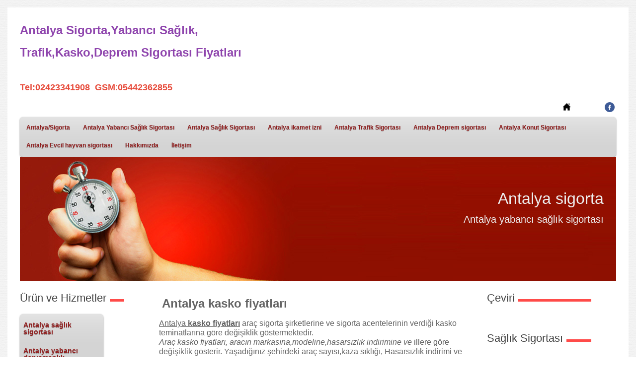

--- FILE ---
content_type: text/html; charset=UTF-8
request_url: https://www.antkasko.com/?pnum=63&pt=Antalya+plaka+ara%C3%A7+kasko+fiyatlar%C4%B1
body_size: 5765
content:
<!DOCTYPE html>
                        <html lang="tr">
                        <!--[if lt IE 8]> <html lang="tr-TR" class="stnz_no-js ie6"> <![endif]-->
<head>
<title>Antalya Kasko fiyatları</title>
<meta http-equiv="X-UA-Compatible" content="IE=Edge;chrome=1" /><meta http-equiv="Content-Type" content="text/html; charset=UTF-8">
<meta name="keywords" content="Antalya plaka kasko,Plaka kasko,07 plaka araç kasko,kasko sigortası,kasko fiyatları,en uygun kasko sigortası,En ucuz kasko sigortası,kasko fiyatları Antalya"/>
<meta name="description" content="Antalya kasko şirketleri en ucuz kasko fiyatları için hemen teklif isteyin en uygun kasko fiyatları Antalya sigorta"/>




<!--[if lt IE 7]>						
							<script src="/templates/default/IE7.jgz">IE7_PNG_SUFFIX=".png";</script>
							<link href="/templates/default/ie6.css" rel="stylesheet" type="text/css" />
						<![endif]-->
<!--[if lt IE 8]>							
							<link href="/templates/default/ie7.css" rel="stylesheet" type="text/css" />
						<![endif]-->
<script type="text/javascript" src="/templates/js/js.js?v=3" ></script>
<script src="/cjs/jquery/1.8/jquery-1.8.3.min.jgz"></script>
<script src="/cjs/jquery.bxslider.min.js"></script>
<link href="/cjs/jquery.bxslider.css" rel="stylesheet" type="text/css" />

<link rel="stylesheet" href="/cjs/css/magnific-popup.css">
                                <link rel="stylesheet" href="/cjs/css/wookmark-main.css">
                                <script src="/cjs/js/imagesloaded.pkgd.min.js"></script>
                                <script src="/cjs/js/jquery.magnific-popup.min.js"></script>
                                <script src="/cjs/js/wookmark.js"></script><link rel="stylesheet" href="/cjs/banner_rotator/css/banner-rotator.min.css">
<script type="text/javascript" src="/cjs/banner_rotator/js/jquery.banner-rotator.min.js"></script>
<style>
#stnz_leftContent  .stnz_widget{width:210px !important;}
#stnz_rightContent  .stnz_widget{width:210px !important;}
</style>

<meta name="google-site-verification" content="n18gzZLN5QVuvMNlZEzl5R3bFyhjiZKezEGskvZYIro" />
<script>
  (function(i,s,o,g,r,a,m){i['GoogleAnalyticsObject']=r;i[r]=i[r]||function(){
  (i[r].q=i[r].q||[]).push(arguments)},i[r].l=1*new Date();a=s.createElement(o),
  m=s.getElementsByTagName(o)[0];a.async=1;a.src=g;m.parentNode.insertBefore(a,m)
  })(window,document,'script','https://www.google-analytics.com/analytics.js','ga');

  ga('create', 'UA-79166886-1', 'auto');
  ga('send', 'pageview');

</script>
<meta name="msvalidate.01" content="27CE24A7C724A95123C6C7955DDFB79D" />



<style>
    @import url("/assets/css/grid.css") screen and (max-width: 768px);
    @import url("/templates/tpl/99/stil.css") screen and (min-width: 769px);
    @import url("/assets/css/desktop.css") screen and (min-width: 769px);
    @import url("/assets/css/mobile.css") screen and (max-width: 768px);    
</style>
<meta name="viewport" content="width=device-width, initial-scale=1">
<script src="/assets/javascript/mobile/jquery.mobilemenu.js"></script>

<!--[if lt IE 8]>               
                    <style type="text/css">#stnz_middleContent{width:538px !important;}</style>         
                <![endif]-->

</head>

<body id="mobileTmp" class="tpl">

<div class="container" id="stnz_wrap">  
        <div id="stnz_containerTop">
        <div id="stnz_left_bg"></div>
        <div class="row" id="stnz_containerMiddle">
        <div class="grid_12" id="stnz_headerWrap"><div id="stnz_topBanner"><h1><span style="color: #3366ff; font-size: x-large;"><span style="color: #3366ff; font-size: x-large;"><span style="font-size: 18pt; color: #8e44ad;">Antalya Sigorta,Yabancı Sağlık,</span></span></span></h1>
<h1><span style="color: #3366ff; font-size: x-large;"><span style="color: #3366ff; font-size: x-large;"><span style="font-size: 18pt; color: #8e44ad;">Trafik,Kasko,Deprem Sigortası Fiyatları</span><br /><br /></span></span></h1>
<p><span style="color: #e74c3c; font-size: large;"><strong>Tel:<a style="color: #e74c3c;" href="tel:+902423341908">02423341908</a></strong>  <strong>GSM</strong>:<a style="color: #e74c3c;" href="tel:+905442362855"><strong>05442362855</strong></a></span></p></div><script type="text/javascript">
                    $(function() {
                        $("#ust_icon_favorite").click(function() {
                            // Mozilla Firefox Bookmark
                            if ('sidebar' in window && 'addPanel' in window.sidebar) { 
                                window.sidebar.addPanel(location.href,document.title,"");
                            } else if( /*@cc_on!@*/false) { // IE Favorite
                                window.external.AddFavorite(location.href,document.title); 
                            } else { // webkit - safari/chrome
                                alert('Sık Kullanılanlara eklemek için '+(navigator.userAgent.toLowerCase().indexOf('mac') != - 1 ? 'Command/Cmd' : 'CTRL') + ' + D tuşlarına basınız.');
                            }
                        });
                        
                        $("#ust_login_button").click(function() {
                            $("#ust_uye_form").submit();                          
                        });
                        $("#ust_search").keyup(function(e) {
                            if (e.keyCode==13)                          
                            {
                                if ($(this).val().length > 2){
                                    $(location).attr('href','/?Syf=39&search='+$(this).val());
                                }else{
                                    alert('Lütfen en az 3 harf giriniz.');
                                }   
                            }
                        });
                        $("#search").click(function() {
                            if ($('#ust_search').val().length > 2){
                                    $(location).attr('href','/?Syf=39&search='+$('#ust_search').val());
                                }else{
                                    alert('Lütfen en az 3 harf giriniz.');
                                }                           
                        });
                        
                    });
                </script><div id="stnz_topModul"><div class="stnz_widget stnz_ust_modul_icons">
<div class="stnz_widgetContent"><ul id="ust_custom_icons"><li class="ust_custom_icons_li"><a href="/?SyfNmb=1" id="ust_icon_homepage"><img alt="Anasayfa" src="/templates/tpl/99/images//homepage.png" border="0"></a></li></ul></div>
</div><!-- /widget -->

<div class="stnz_widget stnz_ust_modul_social">
<div class="stnz_widgetContent"><ul id="ust_social_icons"><li class="ust_social_li"><a href="https://www.facebook.com/1625521327694952" target="_blank"><img alt="https://www.facebook.com/1625521327694952" src="/images/facebook.png" border="0"></a></li></ul></div>
</div><!-- /widget -->

</div><div class="clear"></div><script type="text/javascript">
                    $(function() {
                        $("#ust-menu-search").keyup(function(e) {
                            if (e.keyCode==13)                          
                            {
                                if ($(this).val().length > 2){
                                    $(location).attr('href','/?Syf=39&search='+$(this).val());
                                }else{
                                    alert('Lütfen en az 3 harf giriniz.');
                                }   
                            }
                        });
                        
                        $("#search-ust").click(function() {
                            if ($('#ust-menu-search').val().length > 2){
                                    $(location).attr('href','/?Syf=39&search='+$('#ust-menu-search').val());
                                }else{
                                    alert('Lütfen en az 3 harf giriniz.');
                                }                           
                        });
                        
                    });
                </script><div class="grid_12 mobile-menu" id="topMenu"><style>@import url("/templates/default/menucss/css/radius/radius_gri.css") screen and (min-width: 769px);</style><div class="stnz_widget stnz_ust_menu_radius">
<div class="stnz_widgetContent"><div class="stnz_radius_root_center"><div id="stnz_radius_root_gri"><nav><ul class="sf-menu stnz_radius_gri stnz_radius_gri-horizontal" id="nav" data-title="Menu">
		
			<li><a class="root"  href="https://www.antkasko.com/?SyfNmb=1&pt=Antalya%2FSigorta" rel="alternate" hreflang="tr">Antalya/Sigorta</a></li>
			<li><a class="root"  href="https://www.antkasko.com/?pnum=181&pt=Antalya+Yabanc%C4%B1+Sa%C4%9Fl%C4%B1k+Sigortas%C4%B1" rel="alternate" hreflang="tr">Antalya Yabancı Sağlık Sigortası</a>
				<ul>
					<li><a   href="https://www.antkasko.com/?pnum=219&pt=Yabanc%C4%B1+sa%C4%9Fl%C4%B1k+sigortas%C4%B1+nedir%3F" rel="alternate" hreflang="tr">Yabancı sağlık sigortası nedir?</a></li>
				</ul>
			</li>
			<li><a class="root"  href="https://www.antkasko.com/?pnum=11&pt=Antalya+Sa%C4%9Fl%C4%B1k+Sigortas%C4%B1" rel="alternate" hreflang="tr">Antalya Sağlık Sigortası</a></li>
			<li><a class="root"  href="https://www.antkasko.com/?pnum=186&pt=Antalya+ikamet+izni" rel="alternate" hreflang="tr">Antalya ikamet izni</a>
				<ul>
					<li><a   href="https://www.antkasko.com/?pnum=223&pt=%C4%B0kamet+tezkeresi+nedir+%3F" rel="alternate" hreflang="tr">İkamet tezkeresi nedir ?</a></li>
				</ul>
			</li>
			<li><a class="root"  href="https://www.antkasko.com/?pnum=39&pt=Antalya+Trafik+Sigortas%C4%B1" rel="alternate" hreflang="tr">Antalya Trafik Sigortası</a></li>
			<li><a class="root"  href="https://www.antkasko.com/?pnum=225&pt=Antalya+Deprem+sigortas%C4%B1" rel="alternate" hreflang="tr">Antalya Deprem sigortası</a></li>
			<li><a class="root"  href="https://www.antkasko.com/?pnum=43&pt=Antalya+Konut+Sigortas%C4%B1" rel="alternate" hreflang="tr">Antalya Konut Sigortası</a></li>
			<li><a class="root"  href="https://www.antkasko.com/?pnum=226&pt=Antalya+Evcil+hayvan+sigortas%C4%B1" rel="alternate" hreflang="tr">Antalya Evcil hayvan sigortası</a></li>
			<li><a class="root"  href="https://www.antkasko.com/?SyfNmb=2&pt=Hakk%C4%B1m%C4%B1zda" rel="alternate" hreflang="tr">Hakkımızda</a></li>
			<li><a class="root"  href="https://www.antkasko.com/?SyfNmb=3&pt=%C4%B0leti%C5%9Fim+" rel="alternate" hreflang="tr">İletişim </a></li></ul></nav></div></div></div>
</div><!-- /widget -->

</div><!-- /topMenu --><div class="grid_12" id="stnz_headerTop"></div><div id="stnz_header" ><div class="stnz_sloganArea"><h2 class="">Antalya sigorta</h2><h3 class="">Antalya yabancı sağlık sigortası</h3></div></div><div class="grid_12" id="stnz_headerFooter" ></div><!-- /header --></div><div id="stnz_content"><div class="grid_12" id="stnz_leftContent"><div class="stnz_widget"><div class="stnz_widget stnz_menu">
<div class="stnz_widgetTitle"><div class="stnz_widgetTitle_text">Ürün ve Hizmetler</div></div>
<div class="stnz_widgetContent"><ul class="sf-menu stnz_radius_gri stnz_radius_gri-vertical" id="nav1090395" data-title="Ürün ve Hizmetler">
				
					<li><a class="root"  href="https://www.antkasko.com/?pnum=11&amp;pt=Antalya+Sa%C4%9Fl%C4%B1k+Sigortas%C4%B1" rel="alternate" hreflang="tr">Antalya sağlık sigortası</a></li>
					<li><a class="root"  href="https://www.antkasko.com/?pnum=188&pt=Antalya+yabanc%C4%B1+dan%C4%B1%C5%9Fmanl%C4%B1k" rel="alternate" hreflang="tr">Antalya yabancı danışmanlık</a></li>
					<li><a class="root"  href="https://www.antkasko.com/?pnum=34&pt=Antalya+Kasko+" rel="alternate" hreflang="tr">Antalya Kasko </a></li>
					<li><a class="root"  href="https://www.antkasko.com/?pnum=221&pt=Antalya+tamamlay%C4%B1c%C4%B1+sa%C4%9Fl%C4%B1k+sigortas%C4%B1" rel="alternate" hreflang="tr">Antalya tamamlayıcı sağlık sigortası</a></li>
					<li><a class="root"  href="http://www.antkasko.com/?pnum=181&amp;pt=Antalya+Yabanc%C4%B1+Sa%C4%9Fl%C4%B1k+Sigortas%C4%B1+oturum+izni" rel="alternate" hreflang="tr">Antalya oturma izni </a></li>
					<li><a class="root"  href="https://www.antkasko.com/?pnum=32&pt=Ara%C3%A7+Kasko+Fiyatlar%C4%B1" rel="alternate" hreflang="tr">Araç Kasko Fiyatları</a></li>
					<li><a class="root"  href="https://www.antkasko.com?Syf=15&blg=1&ncat_id=4548866&pt=Blog" rel="alternate" hreflang="tr">Blog</a></li>
					<li><a class="root"  href="https://www.antkasko.com/?pnum=8&pt=Antalya+Ara%C3%A7+Kasko" rel="alternate" hreflang="tr">Antalya Araç Kasko</a></li>
					<li><a class="root"  href="https://www.antkasko.com/?pnum=84&pt=Antalya+Kasko+%C5%9Eirketleri+" rel="alternate" hreflang="tr">Antalya Kasko Şirketleri </a></li>
					<li><a class="root"  href="https://www.antkasko.com/?pnum=9&pt=Antalya+motosiklet+sigortas%C4%B1" rel="alternate" hreflang="tr">Antalya motosiklet sigortası</a></li>
					<li><a class="root"  href="https://www.antkasko.com/?pnum=214&pt=%C4%B0stanbul+Yabanc%C4%B1+Sa%C4%9Fl%C4%B1k+Sigortas%C4%B1" rel="alternate" hreflang="tr">İstanbul Yabancı Sağlık Sigortası</a></li>
					<li><a class="root"  href="https://www.antkasko.com/?pnum=159&pt=Antalya+Trafik+Sigortas%C4%B1+Fiyatlar%C4%B1" rel="alternate" hreflang="tr">Antalya Trafik Sigortası Fiyatları</a></li>
					<li><a class="root"  href="https://www.antkasko.com/?pnum=47&pt=+Antalya+Kasko+firmalar%C4%B1" rel="alternate" hreflang="tr"> Antalya Kasko firmaları</a></li>
					<li><a class="root"  href="https://www.antkasko.com/?pnum=215&pt=Yurtd%C4%B1%C5%9F%C4%B1+e%C4%9Fitim+sa%C4%9Fl%C4%B1k+sigortas%C4%B1" rel="alternate" hreflang="tr">Yurtdışı eğitim sağlık sigortası</a></li>
					<li><a class="root"  href="https://www.antkasko.com/?pnum=10&pt=Antalya+Yurt+D%C4%B1%C5%9F%C4%B1+Seyahat+Sigortas%C4%B1" rel="alternate" hreflang="tr">Antalya Yurt Dışı Seyahat Sigortası</a></li>
					<li><a class="root"  href="https://www.antkasko.com/?pnum=63&pt=Antalya+Kasko+Fiyatlar%C4%B1" rel="alternate" hreflang="tr">Antalya Kasko Fiyatları</a></li>
					<li><a class="root"  href="http://www.antkasko.com/?pnum=43&amp;pt=Konut+Ev+E%C5%9Fya+Sigortas%C4%B1" rel="alternate" hreflang="tr">Antalya Konut Ev Eşya Sigortası</a></li>
					<li><a class="root"  href="https://www.antkasko.com/?pnum=17&pt=Ferdi+Kaza+Sigortas%C4%B1" rel="alternate" hreflang="tr">Ferdi Kaza Sigortası</a></li>
					<li><a class="root"  href="https://www.antkasko.com/?pnum=165&pt=Antalya+E%C4%9Fitim+Sigortas%C4%B1" rel="alternate" hreflang="tr">Antalya Eğitim Sigortası</a></li>
					<li><a class="root"  href="https://www.antkasko.com/?pnum=202&pt=Alanya+yabanc%C4%B1+sa%C4%9Fl%C4%B1k+sigortas%C4%B1" rel="alternate" hreflang="tr">Alanya yabancı sağlık sigortası</a></li>
					<li><a class="root"  href="https://www.antkasko.com/?pnum=212&pt=Demre+Yabanc%C4%B1+Sa%C4%9Fl%C4%B1k+Sigortas%C4%B1" rel="alternate" hreflang="tr">Demre Yabancı Sağlık Sigortası</a></li>
					<li><a class="root"  href="https://www.antkasko.com/?pnum=203&pt=Manavgat+yabanc%C4%B1+sa%C4%9Fl%C4%B1k+sigortas%C4%B1" rel="alternate" hreflang="tr">Manavgat yabancı sağlık sigortası</a></li>
					<li><a class="root"  href="https://www.antkasko.com/?pnum=204&pt=Kemer+Yabanc%C4%B1+Sa%C4%9Fl%C4%B1k+Sigortas%C4%B1" rel="alternate" hreflang="tr">Kemer Yabancı Sağlık Sigortası</a></li>
					<li><a class="root"  href="https://www.antkasko.com/?pnum=205&pt=Gazipa%C5%9Fa+Yabanc%C4%B1+Sa%C4%9Fl%C4%B1k+Sigortas%C4%B1" rel="alternate" hreflang="tr">Gazipaşa Yabancı Sağlık Sigortası</a></li>
					<li><a class="root"  href="https://www.antkasko.com/?pnum=206&pt=Kumluca+yabanc%C4%B1+sa%C4%9Fl%C4%B1k+sigortas%C4%B1" rel="alternate" hreflang="tr">Kumluca yabancı sağlık sigortası</a></li>
					<li><a class="root"  href="https://www.antkasko.com/?pnum=207&pt=Finike+yabanc%C4%B1+sa%C4%9Fl%C4%B1k+sigortas%C4%B1" rel="alternate" hreflang="tr">Finike yabancı sağlık sigortası</a></li>
					<li><a class="root"  href="https://www.antkasko.com/?pnum=211&pt=Ka%C5%9F+Yabanc%C4%B1+Sa%C4%9Fl%C4%B1k+Sigortas%C4%B1" rel="alternate" hreflang="tr">Kaş Yabancı Sağlık Sigortası</a></li>
					<li><a class="root"  href="https://www.antkasko.com/?pnum=208&pt=Akseki+Yabanc%C4%B1+Sa%C4%9Fl%C4%B1k+Sigortas%C4%B1" rel="alternate" hreflang="tr">Akseki Yabancı Sağlık Sigortası</a></li>
					<li><a class="root"  href="https://www.antkasko.com/?pnum=209&pt=G%C3%BCndo%C4%9Fmu%C5%9F+Yabanc%C4%B1+Sa%C4%9Fl%C4%B1k+Sigortas%C4%B1" rel="alternate" hreflang="tr">Gündoğmuş Yabancı Sağlık Sigortası</a></li>
					<li><a class="root"  href="https://www.antkasko.com/?pnum=210&pt=%C4%B0brad%C4%B1+Yabanc%C4%B1+Sa%C4%9Fl%C4%B1k+Sigortas%C4%B1" rel="alternate" hreflang="tr">İbradı Yabancı Sağlık Sigortası</a></li>
					<li><a class="root"  href="https://www.antkasko.com/?pnum=213&pt=Elmal%C4%B1+Yabanc%C4%B1+Sa%C4%9Fl%C4%B1k+Sigortas%C4%B1" rel="alternate" hreflang="tr">Elmalı Yabancı Sağlık Sigortası</a></li>
					<li><a class="root"  href="https://www.antkasko.com/?pnum=190&pt=Alanya+ikamet+izni" rel="alternate" hreflang="tr">Alanya ikamet izni</a></li>
					<li><a class="root"  href="https://www.antkasko.com/?pnum=191&pt=Gazipa%C5%9Fa+ikamet+izni" rel="alternate" hreflang="tr">Gazipaşa ikamet izni</a></li>
					<li><a class="root"  href="https://www.antkasko.com/?pnum=192&pt=Manavgat+ikamet+izni" rel="alternate" hreflang="tr">Manavgat ikamet izni</a></li>
					<li><a class="root"  href="https://www.antkasko.com/?pnum=193&pt=Akseki+ikamet+izni" rel="alternate" hreflang="tr">Akseki ikamet izni</a></li>
					<li><a class="root"  href="https://www.antkasko.com/?pnum=194&pt=G%C3%BCndo%C4%9Fmu%C5%9F+ikamet+%C4%B0zni" rel="alternate" hreflang="tr">Gündoğmuş ikamet İzni</a></li>
					<li><a class="root"  href="https://www.antkasko.com/?pnum=195&pt=%C4%B0brad%C4%B1+%C4%B0kamet+%C4%B0zni" rel="alternate" hreflang="tr">İbradı İkamet İzni</a></li>
					<li><a class="root"  href="https://www.antkasko.com/?pnum=196&pt=Kemer+%C4%B0kamet+%C4%B0zni" rel="alternate" hreflang="tr">Kemer İkamet İzni</a></li>
					<li><a class="root"  href="https://www.antkasko.com/?pnum=197&pt=Kumluca+%C4%B0kamet+%C4%B0zni" rel="alternate" hreflang="tr">Kumluca İkamet İzni</a></li>
					<li><a class="root"  href="https://www.antkasko.com/?pnum=198&pt=Finike+%C4%B0kamet+%C4%B0zni" rel="alternate" hreflang="tr">Finike İkamet İzni</a></li>
					<li><a class="root"  href="https://www.antkasko.com/?pnum=199&pt=Ka%C5%9F+%C4%B0kamet+%C4%B0zni" rel="alternate" hreflang="tr">Kaş İkamet İzni</a></li>
					<li><a class="root"  href="https://www.antkasko.com/?pnum=200&pt=Demre+%C4%B0kamet+%C4%B0zni" rel="alternate" hreflang="tr">Demre İkamet İzni</a></li>
					<li><a class="root"  href="https://www.antkasko.com/?pnum=201&pt=Elmal%C4%B1+%C4%B0kamet+izni" rel="alternate" hreflang="tr">Elmalı İkamet izni</a></li>
					<li><a class="root"  href="https://www.antkasko.com/?pnum=216&pt=Isparta+yabanc%C4%B1+sa%C4%9Fl%C4%B1k+sigortas%C4%B1" rel="alternate" hreflang="tr">Isparta yabancı sağlık sigortası</a></li>
					<li><a class="root"  href="https://www.antkasko.com/?pnum=220&pt=Yabanc%C4%B1+%C3%B6%C4%9Frenci+sa%C4%9Fl%C4%B1k+sigortas%C4%B1" rel="alternate" hreflang="tr">Yabancı öğrenci sağlık sigortası</a></li>
					<li><a class="root"  href="https://www.antkasko.com/?pnum=222&pt=Antalya+bina+tamamlama+sigortas%C4%B1" rel="alternate" hreflang="tr">Antalya bina tamamlama sigortası</a></li>
					<li><a class="root"  href="https://www.antkasko.com/?pnum=224&pt=Antalya+Kefalet+Sigortas%C4%B1" rel="alternate" hreflang="tr">Antalya Kefalet Sigortası</a></li></ul></div>
<div class="stnz_widgetFooter"></div>
</div><!-- /widget -->

</div></div><!-- /leftContent --><div id="stnz_middleContent" class="grid_12 stnz_coklu stnz_sol_var stnz_sag_var"><div class="stnz_pageTitle"><h2><span>Antalya Kasko Fiyatları</span></h2></div>
<style type="text/css">
.sablon_yazi_img {
   padding:3px;
   border:0.5px;
   background-color:#fff;
}

.sablon_yazi_img:hover {
   padding:3px;
   border:1px;
   background-color:#cccccc;
}

</style>

<script>

$(document).ready(function () {
    $(".fade_effect img").fadeTo(0, 1.0);

    $(".fade_effect img").hover(function () {
        $(this).fadeTo("slow", 0.7);
        },
        function () {$(this).fadeTo("slow", 1.0);
        }
    );
});

</script><h1><b> Antalya kasko fiyatları</b></h1><p><span style="font-size: medium; font-family: arial, helvetica, sans-serif;"><span style="text-decoration: underline;">Antalya <strong>kasko fiyatları</strong></span> araç sigorta şirketlerine ve sigorta acentelerinin verdiği kasko teminatlarına göre değişiklik göstermektedir.<br /><span style="font-size: medium;"><em>Araç kasko fiyatları, aracın markasına,modeline,hasarsızlık indirimine ve </em></span>illere göre değişiklik gösterir. Yaşadığınız şehirdeki araç sayısı,kaza sıklığı, Hasarsızlık indirimi ve araç kullanım şekli araç kasko fiyatlarını etkiler.</span><br /><br /><span style="font-size: medium; font-family: arial, helvetica, sans-serif;">Bütçenize en uygun kasko fiyatları Antalya için acentemizden teklif alın teminatları ve kasko fiyatlarını karşılaştırın.Aracınızı olası risklere karşı güvence altına alın.</span></p><p><span style="text-decoration: underline; font-family: arial, helvetica, sans-serif;"><em><b><br /></b></em></span><br /><br /><br /><br /><br /><br /><span style="text-decoration: underline; font-family: arial, helvetica, sans-serif;"><strong><span style="text-decoration: underline;">Plakaya Göre Kasko Fiyatları</span></strong></span><br /><br /><span style="font-family: arial, helvetica, sans-serif;"><strong><em><span style="text-decoration: underline;">Adana Plaka Kasko fiyatları</span></em>,<span style="text-decoration: underline;"><em><span style="text-decoration: underline;">01 plaka araç kasko</span></em>,</span></strong></span><br /><span style="font-family: arial, helvetica, sans-serif;"><em><strong><span style="text-decoration: underline;">Ankara Plaka Kasko fiyatları</span>,<span style="text-decoration: underline;">06 plaka araç kasko</span>,</strong></em></span><br /><span style="font-family: arial, helvetica, sans-serif;"><em><a href="../?pnum=63&pt=Antalya%20plaka%20araç%20kasko%20fiyatları"><strong><span style="text-decoration: underline;">Antalya Plaka Kasko Fiyatları</span>,<span style="text-decoration: underline;">07 plaka araç kasko</span>,</strong></a></em></span><br /><span style="font-family: arial, helvetica, sans-serif;"><strong><em><span style="text-decoration: underline;">Burdur Plaka Kasko Fiyatları</span>,<span style="text-decoration: underline;">15 plaka araç kasko</span></em>,</strong></span><br /><span style="font-family: arial, helvetica, sans-serif;"><strong><em><span style="text-decoration: underline;">Bursa Plaka Kasko Fiyatları</span></em>,<em><span style="text-decoration: underline;">16 plaka araç kasko</span></em>,</strong></span><br /><span style="font-family: arial, helvetica, sans-serif;"><strong><em><span style="text-decoration: underline;">Eskişehir Plaka Kasko Fiyatları</span></em>,<em><span style="text-decoration: underline;">26 plaka araç kasko</span>,</em></strong></span><br /><span style="font-family: arial, helvetica, sans-serif;"><strong><em><span style="text-decoration: underline;">Isparta Plaka Kasko Fiyatları</span></em>,<em><span style="text-decoration: underline;">32 plaka araç kasko</span></em>,</strong></span><br /><span style="font-family: arial, helvetica, sans-serif;"><strong><em><span style="text-decoration: underline;">İstanbul Plaka Kasko Fiyatları</span></em>,<em><span style="text-decoration: underline;">34 plaka araç kasko</span></em>,</strong></span><br /><span style="font-family: arial, helvetica, sans-serif;"><strong><span style="text-decoration: underline;"><em>İzmir Plaka Kasko Fiyatları</em></span>,<span style="text-decoration: underline;">35 plaka araç kasko</span>,</strong></span><br /><span style="font-family: arial, helvetica, sans-serif;"><strong><em><span style="text-decoration: underline;">Konya Plaka Kasko Fiyatları</span></em>,<em><span style="text-decoration: underline;">42 plaka araç kasko</span></em>,</strong></span><br /><span style="font-family: arial, helvetica, sans-serif;"><strong><em><span style="text-decoration: underline;">Kayseri Plaka Kasko Fiyatları</span></em>,<em><span style="text-decoration: underline;">38 plaka araç kasko</span></em>, </strong></span></p></div><!-- /middleContent --><div class="grid_12" id="stnz_rightContent"><div class="stnz_widget"><div class="stnz_widget stnz_reklam_blok">
<div class="stnz_widgetTitle"><div class="stnz_widgetTitle_text">Çeviri</div></div>
<div class="stnz_widgetContent"><div id="google_translate_element"></div><script type="text/javascript">// <![CDATA[
function googleTranslateElementInit() {
  new google.translate.TranslateElement({pageLanguage: 'tr', includedLanguages: 'ar,de,en,fr,it,ru,tr', layout: google.translate.TranslateElement.InlineLayout.SIMPLE}, 'google_translate_element');
}
// ]]></script><script type="text/javascript" src="https://translate.google.com/translate_a/element.js?cb=googleTranslateElementInit"></script></div>
<div class="stnz_widgetFooter"></div>
</div><!-- /widget -->

<div class="stnz_widget stnz_reklam_blok">
<div class="stnz_widgetTitle"><div class="stnz_widgetTitle_text">Sağlık Sigortası</div></div>
<div class="stnz_widgetContent"><h1><span style="font-size: 14pt; color: #e74c3c;"><strong>YABANCI SAĞLIK SİGORTASI&nbsp; 593</strong></span><span style="font-size: x-large; color: #ff0000;"><strong><span style="font-size: x-large; color: #ff0000;"><span style="font-size: x-large; color: #ff0000;"><span style="color: #e74c3c; font-size: 14pt;">&nbsp;TL'DEN BAŞLAYAN FİYATLAR</span><span style="font-size: x-large; color: #ff0000;"><br /></span></span></span></strong></span></h1></div>
<div class="stnz_widgetFooter"></div>
</div><!-- /widget -->

<div class="stnz_widget stnz_menu">
<div class="stnz_widgetTitle"><div class="stnz_widgetTitle_text">Kasko Rehberi</div></div>
<div class="stnz_widgetContent"><ul class="sf-menu stnz_radius_gri stnz_radius_gri-vertical stnz_radius_gri-vertical-rtl" id="nav439889" data-title="Kasko Rehberi">
				
					<li><a class="root"  href="https://www.antkasko.com/?pnum=16&pt=Nakliyat+Sigortas%C4%B1" rel="alternate" hreflang="tr">Nakliyat Sigortası</a></li>
					<li><a class="root"  href="https://www.antkasko.com/?pnum=15&pt=M%C3%BChendislik+Sigortalar%C4%B1" rel="alternate" hreflang="tr">Mühendislik Sigortaları</a></li>
					<li><a class="root"  href="https://www.antkasko.com/?pnum=14&pt=Zorunlu+Hekim+Sorumluluk+Sigortas%C4%B1" rel="alternate" hreflang="tr">Zorunlu Hekim Sorumluluk Sigortası</a></li>
					<li><a class="root"  href="https://www.antkasko.com/?pnum=13&pt=%C4%B0%C5%9F+Yeri+Sigortas%C4%B1" rel="alternate" hreflang="tr">İş Yeri Sigortası</a></li>
					<li><a class="root"  href="https://www.antkasko.com/?pnum=19&pt=Antalya+ara%C3%A7+kasko" rel="alternate" hreflang="tr">Antalya araç kasko</a></li>
					<li><a class="root"  href="https://www.antkasko.com/?pnum=31&pt=Kasko+Hesaplama" rel="alternate" hreflang="tr">Kasko Hesaplama</a></li>
					<li><a class="root"  href="https://www.antkasko.com/?pnum=40&pt=Kasko+%C3%87e%C5%9Fitleri" rel="alternate" hreflang="tr">Kasko Çeşitleri</a></li>
					<li><a class="root"  href="https://www.antkasko.com/?pnum=30&pt=Kasko+De%C4%9Fer+Listesi%7CEn+Ucuz+Kasko+Fiyatlar%C4%B1" rel="alternate" hreflang="tr">Kasko Değer Listesi|En Ucuz Kasko Fiyatları</a></li>
					<li><a class="root"  href="https://www.antkasko.com/?pnum=33&pt=Sigorta+kasko" rel="alternate" hreflang="tr">Sigorta kasko</a></li>
					<li><a class="root"  href="https://www.antkasko.com/?pnum=35&pt=Kasko+%C5%9Eirketleri" rel="alternate" hreflang="tr">Kasko Şirketleri</a></li>
					<li><a class="root"  href="https://www.antkasko.com/?pnum=36&pt=En+Uygun+Kasko+Fiyatlar%C4%B1" rel="alternate" hreflang="tr">En Uygun Kasko Fiyatları</a></li>
					<li><a class="root"  href="https://www.antkasko.com/?pnum=37&pt=Kasko+sigortas%C4%B1+Teminatlar%C4%B1" rel="alternate" hreflang="tr">Kasko sigortası Teminatları</a></li>
					<li><a class="root"  href="https://www.antkasko.com/?pnum=38&pt=Kasko+sigortas%C4%B1+Kapsam%C4%B1" rel="alternate" hreflang="tr">Kasko sigortası Kapsamı</a></li>
					<li><a class="root"  href="http://www.antkasko.com/?pnum=63&amp;pt=Antalya+plaka+ara%C3%A7+kasko+fiyatlar%C4%B1" rel="alternate" hreflang="tr">Antalya Plaka araç kasko fiyatları</a></li></ul></div>
<div class="stnz_widgetFooter"></div>
</div><!-- /widget -->

<div class="stnz_widget stnz_ziyaret">
<div class="stnz_widgetTitle"><div class="stnz_widgetTitle_text">Ziyaret Bilgileri</div></div>
<div class="stnz_widgetContent">
        
            <table width="100%" border="0" cellspacing="0" cellpadding="0">
            <tr><td>Aktif Ziyaretçi</td><td class="stnz_strong">1</td></tr>
            <tr><td>Bugün Toplam</td><td class="stnz_strong">20</td></tr>
            <tr><td>Toplam Ziyaret</td><td class="stnz_strong">377846</td></tr></table></div>
<div class="stnz_widgetFooter"></div>
</div><!-- /widget -->

</div></div><!-- /rightContent> --></div><!-- /content -->     
    </div><!-- /containerMiddle -->
    <div id="stnz_right_bg"></div>
    </div><!-- /containerTop -->
</div> <!-- /wrap --><div class="grid_12" id="stnz_footer"></div><!-- /footer --><!--[if lt IE 8]> 
    <script type="text/javascript">           
        document.getElementById('stnz_left_bg').style.display = 'none';
        document.getElementById('stnz_right_bg').style.display = 'none';
    </script>
    <![endif]--></html>

--- FILE ---
content_type: text/css
request_url: https://www.antkasko.com/templates/tpl/99/stil.css
body_size: 5157
content:
/*
 * tpl.com 1453 Style
 * by Huseyin Mert (http://www.hmert.com)
 */


article, aside, details, figcaption, figure, footer, header, hgroup, nav, section { display: block; }
audio[controls], canvas, video { display: inline-block; *display: inline; *zoom: 1; }
html { font-size: 100%; overflow-y: scroll; -webkit-overflow-scrolling: touch; -webkit-tap-highlight-color: rgba(0,0,0,0); -webkit-text-size-adjust: 100%; -ms-text-size-adjust: 100%; }
body { margin: 0; font-size: 12px; line-height: 1.231; font-family: 'Open Sans',sans-serif;}
body, button, input, select, textarea { font-family: 'Open Sans',sans-serif; color: #666; }
::-moz-selection { background: #636363; color: #fff; text-shadow: none; }
::selection { background: #636363; color: #fff; text-shadow: none; }

a { color: #7f7f7f; text-decoration: none; font-family: 'Open Sans',sans-serif;}
a:hover{	color: #ff4b49;	text-decoration: none;}

a:focus { outline: thin dotted; }
a:hover, a:active {outline: 0; }
abbr[title] { border-bottom: 1px dotted; }
b, strong { font-weight: bold; }
blockquote { margin: 1em 40px; }
dfn { font-style: italic; }
hr { display: block; height: 1px; border: 0; border-top: 1px solid #ccc; margin: 1em 0; padding: 0; }
ins { background: #ff9; color: #000; text-decoration: none; }
mark { background: #ff0; color: #000; font-style: italic; font-weight: bold; }
pre, code, kbd, samp { font-family: monospace, monospace; _font-family: 'courier new', monospace; font-size: 1em; }
pre { white-space: pre; white-space: pre-wrap; word-wrap: break-word; }
q { quotes: none; }
q:before, q:after { content: ""; content: none; }
small { font-size: 85%; }
sub, sup { font-size: 75%; line-height: 0; position: relative; vertical-align: baseline; }
sup { top: -0.5em; }
sub { bottom: -0.25em; }

ol, dd { margin:0; padding:0; list-style:none;}

nav ul, nav ol { list-style: none; margin: 0; padding: 0; }

img { border: 0; -ms-interpolation-mode: bicubic; }

svg:not(:root) {
    overflow: hidden;
}

figure { margin: 0; }





label { cursor: pointer; }
button, input, select, textarea { font-size: 100%; margin: 0; vertical-align: baseline; *vertical-align: middle; }
button, input { line-height: normal; *overflow: visible; }
button, input[type="button"], input[type="reset"], input[type="submit"] { cursor: pointer; -webkit-appearance: button; }
input[type="checkbox"], input[type="radio"] { box-sizing: border-box; }
input[type="search"] { -moz-box-sizing: content-box; -webkit-box-sizing: content-box; box-sizing: content-box; }
button::-moz-focus-inner, input::-moz-focus-inner { border: 0; padding: 0; }
textarea { overflow: auto; vertical-align: top; }
input:valid, textarea:valid {  }
input:invalid, textarea:invalid { background-color: #f0dddd; }



/* helpers */
.ir { display: block; text-indent: -999em; overflow: hidden; background-repeat: no-repeat; text-align: left; direction: ltr; }
.ir br { display: none; }
.stnz_hidden { display: none; visibility: hidden; }
.stnz_visuallyhidden { border: 0; clip: rect(0 0 0 0); height: 1px; margin: -1px; overflow: hidden; padding: 0; position: absolute; width: 1px; }
.stnz_visuallyhidden.focusable:active, .stnz_visuallyhidden.focusable:focus { clip: auto; height: auto; margin: 0; overflow: visible; position: static; width: auto; }
.stnz_invisible { visibility: hidden; }
.stnz_clearfix:before, .stnz_clearfix:after { content: "";  }
.stnz_clearfix:after { clear: both; }
.stnz_clearfix { zoom: 1; }
.stnz_strong { font-weight:bold; }
.stnz_italic { font-style: italic; }


/* media query */

@media only screen and (min-width: 480px) {
  /* Style adjustments for viewports 480px and over go here */
}

@media only screen and (min-width: 768px) {
  /* Style adjustments for viewports 768px and over go here */

}

@media print {
	* { background: transparent !important; color: black !important; text-shadow: none !important; filter:none !important; -ms-filter: none !important; }
	a, a:visited { color: #444 !important; text-decoration: underline; }
	a[href]:after { content: " (" attr(href) ")"; }
	abbr[title]:after { content: " (" attr(title) ")"; }
	.ir a:after, a[href^="javascript:"]:after, a[href^="#"]:after { content: ""; }
	pre, blockquote { border: 1px solid #999; page-break-inside: avoid; }
	thead { display: table-header-group; }
	tr, img { page-break-inside: avoid; }
	img { max-width: 100% !important; }
	@page { margin: 0.5cm; }
	p, h2, h3 { orphans: 3; widows: 3; }
	h2, h3{ page-break-after: avoid; }
}

@media aural {
	h1, h2, h3, h4, h5, h6 { voice-family: paul, male; stress: 20; richness: 90 }
	h1 { pitch: x-low; pitch-range: 90 }
	h2 { pitch: x-low; pitch-range: 80 }
	h3 { pitch: low; pitch-range: 70 }
	h4 { pitch: medium; pitch-range: 60 }
	h5 { pitch: medium; pitch-range: 50 }
	h6 { pitch: medium; pitch-range: 40 }
	li, dt, dd { pitch: medium; richness: 60 }
	dt { stress: 80 }
	pre, code, tt { pitch: medium; pitch-range: 0; stress: 0; richness: 80 }
	em { pitch: medium; pitch-range: 60; stress: 60; richness: 50 }
	strong { pitch: medium; pitch-range: 60; stress: 90; richness: 90 }
	dfn { pitch: high; pitch-range: 60; stress: 60 }
	s, strike { richness: 0 }
	i { pitch: medium; pitch-range: 60; stress: 60; richness: 50 }
	b { pitch: medium; pitch-range: 60; stress: 90; richness: 90 }
	u { richness: 0 }
	a:link { voice-family: harry, male }
	a:visited { voice-family: betty, female }
	a:active { voice-family: betty, female; pitch-range: 80; pitch: x-high}
}

input { padding: 5px 4px; font: 14px 'Open Sans',sans-serif; color: #333; background: #fff; border: 1px solid #ccc !important; outline: none; -moz-border-radius:    4px; -webkit-border-radius: 4px; border-radius: 4px; -moz-box-shadow: all 0.4s ease-in-out; behavior: url(PIE.htc); }
textarea { width: 300px; height: 100px; overflow: auto; border: 1px solid #ccc !important;}
input:focus { border: 1px solid #7fbbf9; -moz-box-shadow:    inset 0 0 1px rgba(0, 0, 0, 0.3), 0 0 3px #7fbbf9; -webkit-box-shadow: inset 0 0 1px rgba(0, 0, 0, 0.3), 0 0 3px #7fbbf9; box-shadow:         inset 0 0 1px rgba(0, 0, 0, 0.3), 0 0 3px #7fbbf9; }
button,input[type="button"],input[type="submit"] { height: 30px; font: normal 13px 'Open Sans',sans-serif; text-align: center; color: #fff !important; 
cursor: pointer;
background: #ff4b49; 
background: -webkit-gradient(linear, left top, left bottom, from(#ff4b49), to(#ff3432)); /* Saf4+, Chrome */ 
background: -webkit-linear-gradient(top, #ff4b49, #ff3432); /* Chrome 10+, Saf5.1+, iOS 5+ */ 
background:    -moz-linear-gradient(top, #ff4b49, #ff3432); /* FF3.6 */ 
background:    -ms-linear-gradient(top, #ff4b49, #ff3432); /* IE10 */ 
background:    -o-linear-gradient(top, #ff4b49, #ff3432); /* Opera 11.10+ */ 
background:         linear-gradient(top, #ff4b49, #ff3432); 
}

button:active { border: 1px solid #ff4b49; 
background: #ff4b49; 
background: -webkit-gradient(linear, left top, left bottom, from(#ff4b49), to(#ff3432)); /* Saf4+, Chrome */ 
background: -webkit-linear-gradient(top, #ff4b49, #ff3432); /* Chrome 10+, Saf5.1+, iOS 5+ */ 
background:    -moz-linear-gradient(top, #ff4b49, #ff3432); /* FF3.6 */ 
background:    -ms-linear-gradient(top, #ff4b49, #ff3432); /* IE10 */ 
background:    -o-linear-gradient(top, #ff4b49, #ff3432); /* Opera 11.10+ */ 
background:         linear-gradient(top, #ff4b49, #ff3432); 
               
}
button:hover,input[type="button"]:hover,input[type="submit"]:hover{opacity:0.8;}

/* Site base */
#stnz_wrap{ margin:0px auto; width:100%; border:0px;}
#stnz_containerMiddle{width:1250px; margin:15px auto 0 auto; background:#fff; padding:15px 0 15px 0;}
#stnz_header,#stnz_headerTop,#topMenu,#stnz_headerWrap,#stnz_content{width:1200px;margin:auto;}

#stnz_pictureHeader img{max-width: 100%;}

#stnz_header{min-height:250px; background: url('images/headerbg.jpg') repeat-x;}
#stnz_header .stnz_sloganArea{padding:60px 0 0 30px;}
#stnz_header h2, #stnz_header h3{font-family:'Open Sans',sans-serif; margin:0px 20px 0px 20px;padding:5px; text-align: right;}
#stnz_header h2{font-size:32px; font-weight:normal; color:#eee;}
#stnz_header h3{font-size:20px;color:#eee; font-weight:normal; }

#stnz_content{margin:auto; min-height:500px;display:table; padding: 0px; margin-top:15px;}
#stnz_leftContent{width:260px;}
#stnz_rightContent{width:260px;}
#stnz_content>div{display:table-cell;vertical-align: top !important; background:#fff;}

#stnz_middleContent{min-width:530px; padding: 0 20px 0 20px;color:#636363;}
/*#stnz_middleContent li{margin-left: 10px;}*/

#stnz_footer{
    float:none; text-align:left; margin:0px auto; width:1200px; min-height:40px; padding:10px 10px 0 40px;
    margin-bottom:30px !important;
    background: #4C4C4C;    
}

#stnz_footer a,#stnz_footer a:visited{color:#fff;}
#stnz_footer a:hover{color:#ffa500;}

body.tpl{background-image: url('images/bg.png');z-index: 1;}

.tpl .stnz_pageTitle {display:none;}

.tpl #stnz_content .stnz_widget { background: white; border:0px; margin:0px; padding: 0px 0px 2px 0px;}
.tpl #stnz_content .stnz_widgetTitle{    
    width:100%;   
    padding:4px 0px 4px 0px;       
    font-family:'Open Sans',sans-serif;
    font-weight: 600;
    overflow: hidden;
    white-space: nowrap;    
}

.tpl #stnz_content .stnz_widgetTitle .stnz_widgetTitle_text{
    font: normal 22px/32px 'Open Sans',sans-serif;
    color: #434343;
    text-rendering: optimizelegibility;    
}

.tpl #stnz_content .stnz_widgetTitle .stnz_widgetTitle_text:after{    
    content: '';
    display: inline-block;
    margin-left: 7px;
    width: 100%;
    height: 5px;
    background: #ff4b49;
}

.tpl #stnz_content .stnz_widgetContent{padding: 12px 0; margin: 0 0 5px 0px; font-size:14px;color:#7f7f7f;}
.tpl #stnz_content .stnz_widgetFooter{border-bottom:0px solid #DADFE6;margin-bottom:15px;}

.tpl #stnz_content .stnz_widget.stnz_uyelik .stnz_formRow{clear:both; margin:0 0 3px 0; text-align: right; margin-right:20px;}
.tpl #stnz_content .stnz_widget.stnz_uyelik .stnz_formRow a{color:#888;}
.tpl #stnz_content .stnz_widget.stnz_uyelik .stnz_formRow a:hover{color:#00CDF7;}
.tpl #stnz_content .stnz_widget.stnz_uyelik .stnz_tubip_login_text,
.tpl #stnz_content .stnz_widget.stnz_uyelik .stnz_tubip_login_pass{width:70px;font-size:12px;margin-right:10px;}

.tpl #stnz_content .stnz_widget.stnz_uyelik .stnz_formHelper{margin:8px 20px 0 0px; font-size:10px;}
.tpl #stnz_content .stnz_widget.stnz_uyelik .stnz_formInput{width:80px; background: white !important;}
.tpl #stnz_content .stnz_widget.stnz_uyelik .stnz_formSubmit{margin-right:5px;width:80px;}
.tpl #stnz_content .stnz_widget.stnz_uyelik label{width:55px; text-align:right; font-size:10px; display: inline-block; }
.tpl #stnz_content .stnz_widget.stnz_ziyaret .stnz_widgetContent{padding-left:8px; font-size:13px; color:#7f7f7f;}
.tpl #stnz_content .stnz_widget.stnz_ziyaret .stnz_widgetContent .online_users{border-top:1px solid #ABAAAA;}
.tpl #stnz_content .stnz_widget.stnz_ziyaret .stnz_strong{font-size:11px; color: #ff4b49; padding-right: 15px;}

.tpl #stnz_content .stnz_widget.stnz_ziyaret table {width: 180px;}

.tpl #stnz_content .stnz_widget.stnz_duyuru .stnz_widgetContent ul{padding-left:0; list-style: none;}
.tpl #stnz_content .stnz_widget.stnz_duyuru .stnz_widgetContent li{ padding-bottom: 5px;}
.tpl #stnz_content .stnz_widget.stnz_duyuru .stnz_widgetContent .stnz_newsSliderLink{background: url(images/arrow.jpg) 0 50% no-repeat; padding-left: 12px; font-size:11px;color:#636363; }
.tpl #stnz_content .stnz_widget.stnz_duyuru .stnz_widgetContent .stnz_newsSliderLink:hover{ font-size:11px;color:#005eae; }
.tpl #stnz_content .stnz_widget.stnz_anket .stnz_pollHeader{font-size:11px; color: #636363; display:block; margin:0 0 5px 5px; font-weight: normal;}
.tpl #stnz_content .stnz_widget.stnz_anket .stnz_pollActionWrapper div{display: inline-block; margin-right: 5px}
.tpl #stnz_content .stnz_widget.stnz_anket .stnz_pollAction{font-size:11px; color: #636363; margin-bottom: 5px;}
.tpl #stnz_content .stnz_widget.stnz_anket .stnz_pollOption{font-size:11px; color: #636363; margin:0 0 5px 5px;}
.tpl #stnz_content .stnz_widget.stnz_anket .stnz_pollOption label input{margin-right: 5px;}
.tpl #stnz_content .stnz_widget.stnz_takvim #stnz_calendar{width: 240px;margin-left: 10px;}
.tpl #stnz_content .stnz_widget.stnz_takvim #calendar_header{height: 20px;padding:4px 0 0 5px;}
.tpl #stnz_content .stnz_widget.stnz_takvim .calendar_navigation{float:left;}
.tpl #stnz_content .stnz_widget.stnz_takvim .calendar_navigation a{color:#9C9C9C; font-size:12px;}
.tpl #stnz_content .stnz_widget.stnz_takvim .calendar_navigation a:hover{color:#ff4b49;}
.tpl #stnz_content .stnz_widget.stnz_takvim .calendar_date{width:190px; float:left; color:#9C9C9C;font-size: 14px;}
.tpl #stnz_content .stnz_widget.stnz_takvim .calendar_date_number{font-family: Calibri, Helvetica, Arial, sans-serif; }
.tpl #stnz_content .stnz_widget.stnz_takvim .selected_td{background: #4C4C4C;}
.tpl #stnz_content .stnz_widget.stnz_takvim .selected_day{color:#fff;}
.tpl #stnz_content .stnz_widget.stnz_takvim .calendar_day_title{background: #e5e5e5; height:22px;}
.tpl #stnz_content .stnz_widget.stnz_takvim .calendar_weekend{color:#bbb !important; }
.tpl #stnz_content .stnz_widget.stnz_takvim .calendar_weekend_title{background: #4d4d4d;}
.tpl #stnz_content .stnz_widget.stnz_takvim .calendar_weekend_title .calendar_day{color:#ddd;}
.tpl #stnz_content .stnz_widget.stnz_takvim .calendar_title_first{border-radius: 4px 0 0 4px; -moz-border-radius: 4px 0 0 4px; -webkit-border-radius: 4px 0 0 4px; -ms-border-radius: 4px 0 0 4px;}
.tpl #stnz_content .stnz_widget.stnz_takvim .calendar_title_last{border-radius: 0 4px 4px 0; -moz-border-radius: 0 4px 4px 0; -webkit-border-radius: 0 4px 4px 0; -ms-border-radius: 0 4px 4px 0;}

.tpl #stnz_content .stnz_widget.stnz_saat .stnz_widgetContent{text-align: center;padding: 14px 0 0;}
.tpl #stnz_content .stnz_widget.stnz_sitemap .stnz_siteMapWidgetContent {text-align:left; margin-left:4px;}
.tpl #stnz_content .stnz_widget.stnz_doviz .stnz_exchanceRates {width: 250px; text-align: center;color:#7f7f7f;font-size:14px;}
.tpl #stnz_content #stnz_middleContent.stnz_coklu{}
.tpl #stnz_content #stnz_middleContent.stnz_tek{width: 1020px;}
.tpl #stnz_content #stnz_middleContent.stnz_tek.stnz_sol_var {width: 770px;}
.tpl #stnz_content #stnz_middleContent.stnz_tek.stnz_sag_var {width: 770px;}
.tpl #stnz_content .stnz_widget.stnz_product_search {text-align: center;}
.tpl #stnz_content .stnz_widget.stnz_product_search a{padding-left: 30px; line-height: 20px;}
.tpl #stnz_content .stnz_widget.stnz_product_search a:hover{}
.tpl #stnz_content .stnz_widget.stnz_product_search .stnz_widgetContent {width: 170px !important; margin-left:10px;}
.tpl #stnz_content .stnz_widget.stnz_product_search .stnz_widgetContent .UyeGirisi {margin-bottom: 10px;}


.tpl #stnz_content .stnz_widget.stnz_hava_durumu .stnz_widgetContent table{display: inline-block;color:#999; font-size:14px !important;width:250px !important;}
.tpl #stnz_content .stnz_widget.stnz_hava_durumu .stnz_widgetContent table span{font-size:14px !important;}
.tpl #stnz_content .stnz_widget.stnz_hava_durumu .stnz_widgetContent table td {width:120px;text-align:center;}

/* old style */
.header {	font-family: sans-serif;	font-size: 28px;	font-weight: normal;	color: #FFFFFF;}
.header2 {	font-family: sans-serif;	font-size: 16px;	font-weight: normal;	color: #CDC4A5;}

.tubipmodulheadtd {	font-family: arial;	font-size: 11px;	font-weight: bold;	color: #FFFFFF;}
.tubipmodulheadtd2 {	font-family: arial;	font-size: 10px;	font-weight: bold;	color: #636363;}
.tubip_modules_sayac_text1{	font-size:12px;	color:#DCDCDC;}
.tubip_modules_sayac_text2{	font-size:11px;	color:#636363;}
.tubip_modules_doviz_headtd{	font-size:10px;	background-color:#E1E1E1;	text-align:center;	color:#585858;}
.tubip_modules_doviz_bodytd{	font-size:10px;	text-align:center;color:#DCDCDC;}
.tubip_modules_doviz_bodytext{	font-size:10px;	text-align:center;color:#636363;}
.tubip_login_text{	font-size:10px;			color:#303030;}
.tubip_login_text1{	font-size:11px;			color:#303030;}
.tubip_login_text2{	font-size:11px;			color:#303030;}
.tubip_login_text2:hover{			color:#C00000;}
.tubip_login_link{	font-size:9px;			color:#303030;}
.tubip_login_link:hover{	color:#C00000;}
.UyeGirisi{	}
.FormBeyaz{}
.FormSiyah{}
.FormKirmizi{}
.kisisel_sayfa_basligi{	font-size:18px;	color:#303030;	font-weight:bold;}
.kisisel_sayfa_alt_basligi{}
.kisisel_sayfa_basligi_cizgi{	background-color:#4C3E30;}
.kisisel_sayfa_alt_basligi_cizgi{	background-color:#4C3E30;}
.footer_link{	font-family: sans-serif;	font-size:11px;	color:#FFFF00;}

.tpl #stnz_content .stnz_widget.kose_yazilari .stnz_yazi_basligi {color:#636363;font-size:11px;}
.tpl #stnz_content .stnz_widget.kose_yazilari .stnz_yazar_adi {color:#636363;font-size:11px;}
.new_baslik_class {text-align: center; color:#636363;font-size:12px; font-weight: bold; }

.anasayfa_baslik_header {color:#303030;}
.anasayfa_baslik_header:hover {color:#303030; text-decoration: underline;}
.anasayfa_baslik_header:visited {color:#303030;}

.calendar_date					{ font-size : 11px; color : #636363; }
a.calendar_date					{ color: #0000aa; text-decoration: none; }
a.calendar_date:hover			{ color: #000080; text-decoration: underline; }
.calendar_navigation			{ font-size : 9px; color : #636363; }
.calendar_day					{ font-size : 11px; color : #636363; }
a.calendar_day					{ color: #0000aa; text-decoration: none; }
a.calendar_day:hover			{ color: #000080; text-decoration: underline; }
.calendar_date_number			{ font-size : 10px; color : #636363; }
a.calendar_date_number			{ color: #0000aa; text-decoration: none; }
a.calendar_date_number:hover	{ color: #000080; text-decoration: underline; }
.calendar_date_small					{ font-size : 12px; color : #636363; }
a.calendar_date_small					{ color: #0000aa; text-decoration: none; }
a.calendar_date_small:hover			{ color: #000080; text-decoration: underline; }
.calendar_navigation_small			{ font-size : 12px; color : #636363; }
a.calendar_navigation_small			{ color: #0000aa; text-decoration: none; }
a.calendar_navigation_small:hover		{ color: #000080; text-decoration: underline; }
.calendar_day_small					{ font-size : 10px; color : #636363; }
a.calendar_day_small					{ color: #0000aa; text-decoration: none; }
a.calendar_day_small:hover			{ color: #000080; text-decoration: underline; }
.calendar_date_number_small			{ font-size : 9px; color : #636363; }
a.calendar_date_number_small			{ color: #0000aa; text-decoration: none; }
a.calendar_date_number_small:hover	{ color: #000080; text-decoration: underline; }
.text					{ font-size : 13px; color : #555555; }
a.text					{ color: #0000aa; text-decoration: none; }
a.text:hover			{ color: #555555; text-decoration: underline; }


#search_result{min-height: 100px;word-wrap: break-word; }
#search_result ul{list-style: none;margin:0;padding:0;}
h3#search_header{color: #1474b3; margin-left:10px;}
h3#search_header b{color: #ffa500;}
h3.search_result_title{display: block;overflow: hidden;text-overflow: ellipsis;white-space: nowrap;padding:0;margin:20px 0 2px 0;}
h3.search_result_title a{color: #1e0fbe;text-decoration: underline;}
h3.search_result_title a:visited{color: #609;}
.search_result_content{font-size: small;font-family: arial,sans-serif;}
.search_result_content a.view_result{font-size:11px; color:#013CFF;}

.clear{clear:both;}
#stnz_topModul{float:right; margin:7px 3px 7px 0;}
#stnz_topModul .stnz_widget:first-child{margin-left:2px !important;}

.stnz_ust_modul_search{float:left;margin-left:60px;}
#search{cursor:pointer;}
#search_mercek{float:left;margin: 4px 0 0 -20px;}
#ust_search{width:230px;height:12px;padding:2px;font-size:11px !important; color:#bbb !important;float:left;}
#ust_search{ padding: 5px 4px; font: 14px 'Open Sans',sans-serif; color: #333; background: #fff; border: 1px solid #ccc !important; outline: none;}

.stnz_ust_modul_social{float:left;margin-left:60px;}
#ust_social_icons{list-style:none;margin:0;padding:0;}
#ust_social_icons li {float:left; margin-left:7px;}
#ust_social_icons li img {height:20px;}

.stnz_ust_modul_icons{float:left;margin-left:60px;}
#ust_custom_icons{list-style:none;margin:0;padding:0;}
#ust_custom_icons li {float:left; margin-left:7px;}
#ust_custom_icons li img {height:18px;}

.stnz_ust_modul_login{float:left;margin-left:60px;}
#ust_modul_login {list-style: none;margin:0;padding:0;}
#ust_modul_login li{float:left;}
#ust_login_caption{margin-top:5px; font-size:11px;}
#ust_modul_login li input[type="text"], #ust_modul_login li input[type="password"]{width:100px;height:18px;padding:2px;font-size:11px; margin-left:7px;color:#bbb;}
#ust_modul_login li input[type="button"]{width:60px; height:24px; padding:2px !important;font-size:11px; margin-left:5px;}
#ust_member_caption{margin:5px 8px 0 0; padding-right:8px; font-size:11px; border-right:1px solid #999;}
.stnz_userMenu{list-style: inside;padding:0;} 
.stnz_userMenu li{padding: 5px 0 5px 0; border-bottom: 1px dotted #ddd; } 
#bakiye-tabs ul {padding:0; list-style: none; margin:0;} 
#bakiye-tabs ul li {display: inline-block; border: 1px solid #ddd; border-bottom: 0;  padding: 10px 15px 10px 15px; margin:0; background: #F5F5F5; cursor: pointer; } 
#bakiye-tabs ul li:active {background: #fff;} 
.aidat-bakiye {border: 1px solid #ddd;} 
.aidat-bakiye th{background: #F5F5F5; padding: 10px 8px 10px 8px;} 
.aidat-bakiye .row-first{background: #F9F9F9;} 
.aidat-bakiye .row-last{background: #F5F5F5;} 
.aidat-bakiye td{padding: 8px 8px 8px 8px; border-bottom: 1px solid #eee;} 
.bakiye-tabs{padding:0 !important;} 
#bakiye-tabs .bakiye-tab-selected{background: #fff;} 
.bakiye-tabs{display:none;} 
.kisisel_sayfa_alt_basligi img{vertical-align: middle;margin-right:20px; width:50px;} 
